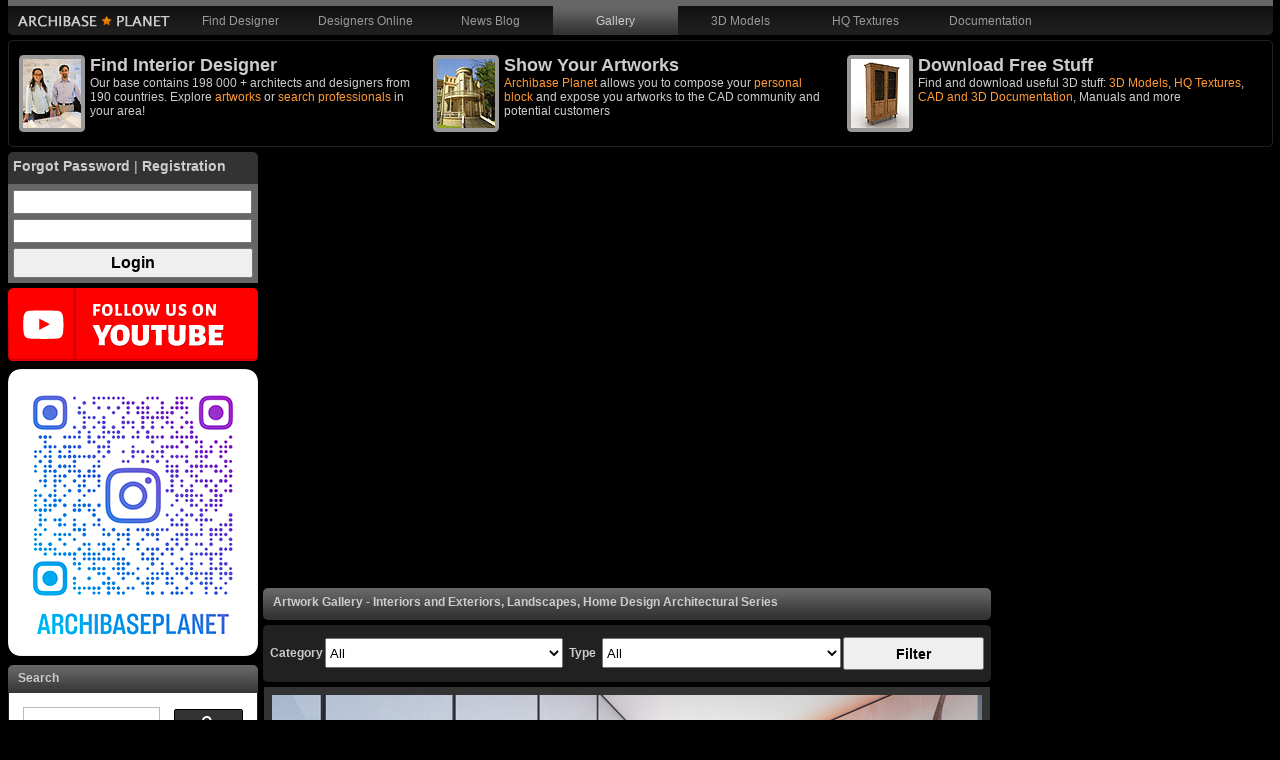

--- FILE ---
content_type: text/html; charset=utf-8
request_url: https://www.google.com/recaptcha/api2/aframe
body_size: 112
content:
<!DOCTYPE HTML><html><head><meta http-equiv="content-type" content="text/html; charset=UTF-8"></head><body><script nonce="hgfe7sBI70XAu6R5nBTSAA">/** Anti-fraud and anti-abuse applications only. See google.com/recaptcha */ try{var clients={'sodar':'https://pagead2.googlesyndication.com/pagead/sodar?'};window.addEventListener("message",function(a){try{if(a.source===window.parent){var b=JSON.parse(a.data);var c=clients[b['id']];if(c){var d=document.createElement('img');d.src=c+b['params']+'&rc='+(localStorage.getItem("rc::a")?sessionStorage.getItem("rc::b"):"");window.document.body.appendChild(d);sessionStorage.setItem("rc::e",parseInt(sessionStorage.getItem("rc::e")||0)+1);localStorage.setItem("rc::h",'1768675489575');}}}catch(b){}});window.parent.postMessage("_grecaptcha_ready", "*");}catch(b){}</script></body></html>

--- FILE ---
content_type: application/javascript; charset=utf-8
request_url: https://fundingchoicesmessages.google.com/f/AGSKWxUcSjdzaPvv8dCa6Lxn5QvLJjKkcNKbnQRYKY9XPM44Pzb0pPOewasmH859ydDVdACeNKGYX1ZKrXteWiaae9otv6JlpMLWc3He-3PPWiQJDRtrQ1pk6zNpocLyfZRjqlnlGZEaFTzrxyC7IBurRl3wGpy5c-Y2QRsybJkBIZGaIH563WVeADzQzBJt/_/synad2./ads/google1./adfactor__650x80_/delivery/avw.
body_size: -1293
content:
window['f1d53098-4768-472f-8ba3-bee3afdd6f6c'] = true;